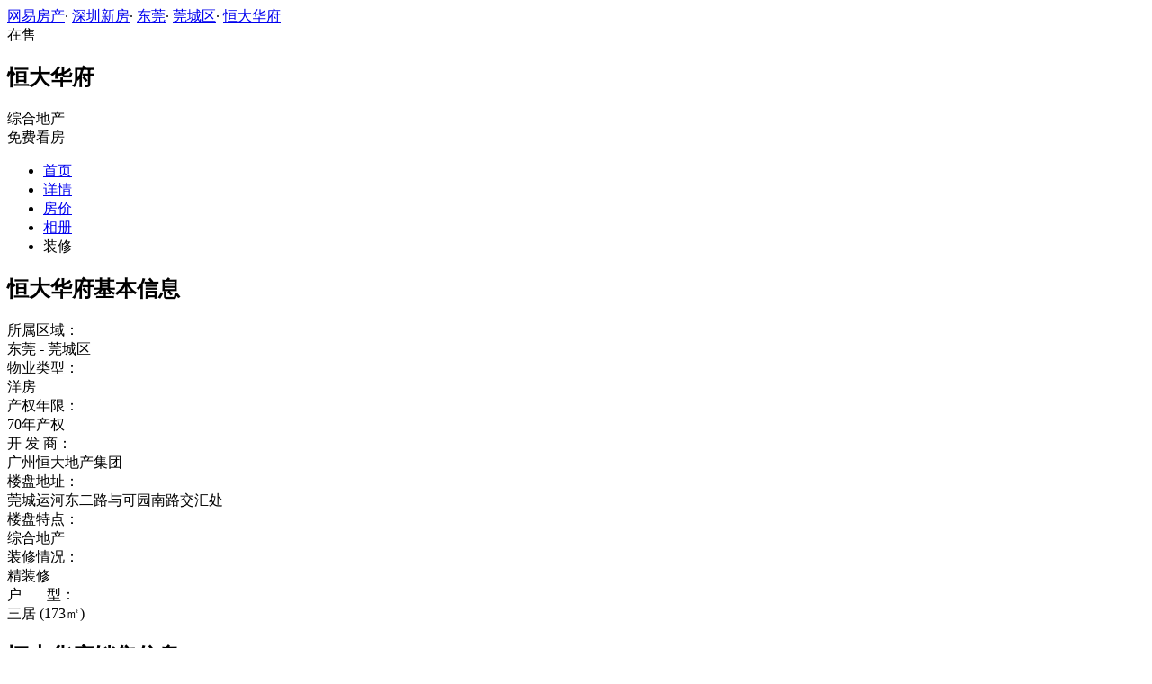

--- FILE ---
content_type: text/html;charset=UTF-8
request_url: http://xf.house.163.com/sz/housedetail/0TBP.html
body_size: 8186
content:
<!DOCTYPE html>
                                    <html>
<head>
    <meta charset="utf-8">
    <meta name="keywords" content="恒大华府基本信息,恒大华府产权年限,恒大华府开发商,恒大华府售楼处电话,恒大华府地址,恒大华府开盘,恒大华府配套,恒大华府优惠"/>
    <meta name="description"
          content="深圳网易房产为您提供恒大华府开发商、售楼处电话、地址、物业费、绿化率、开盘时间入住时间、周边配套等最新楼盘信息，买新房尽在深圳网易房产！"/>
    <title>恒大华府_深圳恒大华府基本信息_产权年限_开发商_售楼电话_地址_开盘_配套_深圳网易房产</title>
    <link rel="stylesheet" href="https://fps-pro.ws.126.net/fps-pro/frontends/lpk_pc/v274/css/common_css.css">
<script src="https://img1.cache.netease.com/f2e/libs/jquery.js" type="text/javascript"></script>
<script type="text/javascript" src="https://fps-pro.ws.126.net/fps-pro/temp/9d7ccb8526368c4bf1f5a0bf0a7376ee/swiper.4.3.0.min.js"></script>
    <link rel="stylesheet" type="text/css" href="https://fps-pro.ws.126.net/fps-pro/frontends/lpk_pc/v274/css/lpk_detail.css">
</head>
<body>
<!-- 固顶 fixTop -->
<!--除首页外，其他页面用的顶部-->
<script type="text/javascript" src="//xf.house.163.com/product_house_sz/xf/js/district_sz.js"></script>
<script type="text/javascript" src="//xf.house.163.com/product_house_sz/xf/js/price_sz.js"></script>
<script type="text/javascript" src="//xf.house.163.com/product_house_sz/xf/js/property_sz.js"></script>
<script type="text/javascript" src="//xf.house.163.com/product_house_sz/xf/js/huxing_sz.js"></script>
<script type="text/javascript" src="//xf.house.163.com/product_house_sz/xf/js/subway_sz.js"></script>
<script  type="text/javascript">
    var LPK_INIT_DATA = {
        city: "sz",
        cityChina: "深圳",
        productid: '0TBP',
        housePrice: "最新报价参考均价10000元/㎡",
        lpTel: '',
        baseDh: '',
        cityTel:'4001-666-163 转 9',
        productname: '恒大华府',
        shareImg:'http://img4.cache.netease.com/photo/0007/2014-11-23/400x300_ABONQ8AD5TD30007.jpg',
        isDatacenter:'0',
                wxProductCode:'http://house-public.ws.126.net/house-public/0e89cee46cd22b692ad299d483727b5c.jpg?imageView&thumbnail=200z200&quality=100',
                groupBuyCount:"1"
    }
</script>

<div class="headPosition"></div>
<div class="head-box head-box2">

  <div class="top-bread">
    <div class="bleft-bottom">
      <a href="http://sz.house.163.com" target="_blank">网易房产</a><span class="dot">·</span>
      <a href="http://xf.house.163.com/sz/search/0-0-0-0-0-0-0-0-0-1-0-0-0-0-0-0-1-0-0-0-1.html" target="_blank">深圳新房</a><span class="dot">·</span>
      <a href="http://xf.house.163.com/sz/search/202-0-0-0-0-0-0-0-0-1-0-0-0-0-0-0-1-0-0-0-1.html" target="_blank">东莞</a><span class="dot">·</span>
                <a href="http://xf.house.163.com/sz/search/202-212-0-0-0-0-0-0-0-1-0-0-0-0-0-0-1-0-0-0-1.html" target="_blank">莞城区</a><span class="dot">·</span>
            <a href="/sz/0TBP.html" target="_blank" class="last">恒大华府</a>
    </div>
  </div>

  <div class="lp-head clearfix">
    <div class="lph-left">
      <div class="lp-status "><span>在售</span></div>
      <div class="lpk-name clearfix">
        <h2 class="big-name" title="恒大华府">恒大华府</h2>
              </div>

      <div class="lpk-feature">

                                <span>综合地产</span>
                        </div>
    </div>
    <div class="lph-right">
      <div class="lp-tel"></div>
      <div class="btn-sign topSignUp">免费看房</div>
    </div>
  </div>

  <div class="nav-bar">
    <ul class="nav-list clearfix">
      <!--当前tab添加class current-->
      <li class="nav-content" id="topNav1">
        <a class="aNav" href="/sz/0TBP.html">首页</a>
      </li>
      <li class="nav-content" id="topNav2">
        <a class="aNav" href="/sz/housedetail/0TBP.html">详情</a>
      </li>
                  <li class="nav-content" id="topNav5" data-flag="1" data-nav="price">
        <a class="aNav" href="/sz/trend/0TBP.html">房价</a>
      </li>
            <li class="nav-content" id="topNav6">
        <a class="aNav" href="/sz/photo/0TBP.html">相册</a>
      </li>
                                    <li class="nav-content zhuangxiuNav" id="topNav10">
        <a class="aNav" target="_blank">装修</a>
      </li>
    </ul>
  </div>
</div>
<!--右侧我要提问弹框 begin-->
<div class="dialog" id="questionDialog" style="display: none;">

    <div class="dialog-con dialog-con1">
        <div class="dialog-tit dialog-tit558">我要提问
            <span class="btn-close"></span></div>
        <div class="dialog-body">
                        <!--提问列表 end-->
            <div class="sendQue-box">
              <textarea name="name" rows="3" cols="80" class="" type="text" maxlength="250" placeholder="请输入您要咨询的问题"></textarea>
              <div class="btn-send">发送</div>
            </div>
            <div class="error-reminds">
                <span class="error-icon"></span>
                <span class="error-words">请输入您要咨询的问题</span>
            </div>
        </div>
    </div>
</div>
<!--右侧我要提问弹框 end-->

<script type="text/javascript">
    if(typeof Calculator !=="undefined"  && (Calculator.pointX === 0 && Calculator.pointY === 0) && document.getElementsByClassName("indexNav7").length > 0 && document.getElementById("topNav7").length > 0){
        document.getElementById("topNav7").style.display="none";
    }
</script>
<script>
    var  headNavIndex= 'topNav2';
    document.getElementById(headNavIndex).setAttribute('class', 'current nav-content');
</script>

<div class="detail-intro box1200 clearBoth">
    <div class="detail-intro-left">
        <h2 class="h2-tit">恒大华府基本信息</h2>
        <div class="infor-list clearBoth">
            <div class="list-left">所属区域：</div>
            <div class="list-right">
                            东莞
                                    -&nbsp;莞城区
                                         </div>
        </div>
        <div class="infor-list clearBoth">
            <div class="list-left">物业类型：</div>
            <div class="list-right">
                                    洋房
                            </div>
        </div>
        <div class="infor-list clearBoth">
            <div class="list-left">产权年限：</div>
            <div class="list-right">
                                    70年产权
                            </div>
        </div>
        <div class="infor-list clearBoth">
            <div class="list-left">开&nbsp;发&nbsp;商：</div>
            <div class="list-right">
                                    广州恒大地产集团
                            </div>
        </div>
        <div class="infor-list clearBoth">
            <div class="list-left">楼盘地址：</div>
            <div class="list-right">
                                     莞城运河东二路与可园南路交汇处
                            </div>
                    </div>
    </div>
    <div class="detail-intro-right">
        <div class="infor-list clearBoth">
            <div class="list-left">楼盘特点：</div>
            <div class="list-right">
                                    综合地产
                            </div>
        </div>
        <div class="infor-list clearBoth">
            <div class="list-left">装修情况：</div>
            <div class="list-right">
                                    精装修
                                                </div>
        </div>
        <div class="infor-list clearBoth">
            <div class="list-left">户&nbsp;&nbsp;&nbsp;&nbsp;&nbsp;&nbsp;&nbsp;型：</div>
            <div class="list-right">
                                                    三居
                                                                                                        (173㎡)
                                                                                                                                    </div>

        </div>
    </div>
</div>
<div class="detail-intro box1200 clearBoth">
    <div class="detail-intro-left">
        <h2 class="h2-tit">恒大华府销售信息</h2>
        <div class="infor-list clearBoth">
            <div class="list-left">销售状态：</div>
            <div class="list-right">
                                    在售
                            </div>
        </div>
        <div class="infor-list clearBoth">
            <div class="list-left">开盘时间：</div>
            <div class="list-right">
                                    2014-06-28                            </div>
        </div>
        <div class="infor-list clearBoth">
            <div class="list-left">售楼地址：</div>
            <div class="list-right">
                                    暂无信息
                            </div>
        </div>
        <div class="infor-list clearBoth">
            <div class="list-left">预&nbsp;售&nbsp;证：</div>
            <div class="list-right">
                                    2015100112W
                            </div>
        </div>

    </div>
    <div class="detail-intro-right">
        <div class="infor-list clearBoth">
            <div class="list-left">楼盘优惠：</div>
            <div class="list-right">
                                    暂无信息
                            </div>
        </div>
        <div class="infor-list clearBoth">
            <div class="list-left">交房时间：</div>
            <div class="list-right">
                                    2016-12                            </div>
        </div>
        <!-- 有客户电话的才进行展示 -->
            </div>
</div>
<div class="detail-intro box1200 infor-height-275 clearBoth">
    <div class="detail-intro-left">
        <h2 class="h2-tit">恒大华府小区信息</h2>
        <div class="infor-list clearBoth">
            <div class="list-left">占地面积：</div>
            <div class="list-right">
                                    45179平方米
                            </div>
        </div>
        <div class="infor-list clearBoth">
            <div class="list-left">容&nbsp;积&nbsp;率：</div>
            <div class="list-right">
                                     5.50
                            </div>
        </div>
        <div class="infor-list clearBoth">
            <div class="list-left">总&nbsp;户&nbsp;数：</div>
            <div class="list-right">
                                    总户数686户 当期户数686户
                            </div>
        </div>
        <div class="infor-list clearBoth">
            <div class="list-left">建筑类别：</div>
            <div class="list-right">
                                    高层、超高层
                            </div>
        </div>
        <div class="infor-list clearBoth">
            <div class="list-left">物业公司：</div>
            <div class="list-right">
                                    恒大地产集团金碧物业
                            </div>
        </div>
        <div class="infor-list clearBoth">
            <div class="list-left">地上停车位：</div>
            <div class="list-right">
                                    暂无信息
                            </div>
        </div>
    </div>
    <div class="detail-intro-right">
        <div class="infor-list clearBoth">
            <div class="list-left">建筑面积：</div>
            <div class="list-right">
                                    314819平方米 
                            </div>
        </div>
        <div class="infor-list clearBoth">
            <div class="list-left">绿&nbsp;化&nbsp;率：</div>
            <div class="list-right">
                                     25.34%
                            </div>
        </div>
        <div class="infor-list clearBoth">
            <div class="list-left">开发周期：</div>
            <div class="list-right">
                                    暂无信息
                            </div>
        </div>
        <div class="infor-list clearBoth">
            <div class="list-left">楼层状况：</div>
            <div class="list-right">
                                    规划建设11栋高层、2栋多层花园洋房。
                            </div>
        </div>
        <div class="infor-list clearBoth">
            <div class="list-left">物&nbsp;业&nbsp;费：</div>
            <div class="list-right">
                                    2.8元/平方/月                                    
            </div>
        </div>
        <div class="infor-list clearBoth">
            <div class="list-left">地下停车位：</div>
            <div class="list-right">
                                    暂无信息
                            </div>
        </div>
    </div>
</div>
<div class="detail-intro box1200 infor-height-310 clearBoth">
        <div class="detail-intro-left">
        <h2 class="h2-tit">恒大华府周边配套</h2>
                                                                                                                                            <div class="infor-list clearBoth">
                小编正在努力采集周边信息，敬请期待！
            </div>
            </div>
</div>
<div class="detail-intro box1200 infor-height-148 clearBoth">
    <div class="detail-intro-left">
        <h2 class="h2-tit">恒大华府其他信息</h2>
        <div class="infor-list clearBoth">
            <div class="list-left">建筑单位：</div>
            <div class="list-right">
                                    暂无信息
                            </div>
        </div>
        <div class="infor-list clearBoth">
            <div class="list-left">设计单位：</div>
            <div class="list-right">
                                    暂无信息
                            </div>
        </div>
    </div>
</div>
<div class="detail-intro box1200 infor-height-215">
    <h2 class="h2-tit">恒大华府项目介绍</h2>
    <div>
                    <div class="lineheight" style="outline: none; margin: 0px; padding: 0px; border: 0px; clear: both; overflow: hidden;">恒大华府项目是恒大集团在东莞继开发恒大雅苑、恒大帝景之后的又一巨作；恒大华府项目总占地约4.5万㎡，总建面约32万㎡，项目涵盖了住宅、商业、SOHO楼于一体的综合体物业。</div><div class="DivTxt" style="outline: none; margin: 0px; padding: 5px 0px; border: 0px;">恒大华府项目地理位置优越，位处莞城西城楼商圈，地处可园南路、运河东二路、向阳路交汇处，片区道路系统完善，公交线路发达。从项目出发，沿莞太路7分钟即可抵达；东莞市行政中心、南城高端商圈——鸿福商圈咫尺可达，城市繁华历历在目。距万江中心3分钟，距东城中心15分钟。20分钟可达广深高速，真实实现城区、城市联动。周边人文资源丰富，可园、迎恩门城楼环绕；地处西城楼商圈内；莞城区政府未来着力打造莞城总部基地，项目集商业、教育、游览、居住于一体，满足精英阶层置业需求，倡导新豪宅生活方式，东莞第一高宅打造前所未有的品质大盘。</div><div class="DivTxt" style="outline: none; margin: 0px; padding: 5px 0px; border: 0px;">46层空中墅级大宅打造东莞新地标！恒大华府秉承欧陆风情的新古典主义建筑风格，拥有逾3万㎡雄伟庄重而又富于浪漫色彩的欧式皇家立体园林；9A精装、 24小时顶级金碧物业打造精品生活。</div><div class="DivTxt" style="outline: none; margin: 0px; padding: 5px 0px; border: 0px;">其中一期推售主力户型为173~238㎡的三房、四房户型。</div>
            </div>
</div>

<div class="rightNav-box">
  <ul class="rightNav-list">
    <li class="login-btn aRightNav" title="登录">
      <p class="name">登录</p>
    </li>
    <li class="logout-btn aRightNav" title="退出">
      <p class="name"><span></span><br/>退出</p>
    </li>
    <li class="wx-code aRightNav" title="微信小程序">
      <i></i>
      <p class="name">小程序</p>
      <div class="wx-box">
        <span class="arrow"></span>
        <img src="" /><div class="txt"><p><span>严选好房</span>小程序</p><p>微信扫码</p><p>直接严选好房</p></div>
      </div>
    </li>
    <li class="ewm aRightNav" title="扫码查看">
      <i></i>
      <p class="name">网页</p>
      <div class="ewm-box">
        <span class="arrow"></span>
        <div id="qrcode1" class="qrcode">
        </div>
        <p class="ewm-tit1"><i></i>扫一扫</p>
        <p class="ewm-tit2">手机查看更方便</p>
      </div>
    </li>
    <li class="calculator aRightNav" title="房贷计算器">
      <a href="#calculatorbox"><i></i><p class="name">房贷</p></a>
    </li>
    <!-- <li class="houseCenter aRightNav" title="选房中心">
      <i></i>
    </li> -->
    <li class="vs aRightNav" title="楼盘对比">
      <i></i>
      <p class="name">对比</p>
      <div class="lppk-box">
        <span class="arrow"></span>
        <span class="close"></span>
        <div class="h2-tit">楼盘对比(<span class="curNum">1</span>/4)<span class="clear"><span class="clear-icon"></span>清空</span></div>

        <ul class="sel-lp-box">
          <!-- <li title="新光大中心" house-id="BZLI">新光大中心<span></span></li> -->
        </ul>

        <div class="input-row">
         <input class="lpSearchTxt inp" value="请输入您要对比的楼盘" type="text">

         <ul class="lpsearch-list">
           <!-- <li title="新光大中心" house-id="BZLI">新光大中3909<span class="add-lp">+</span></li> -->
         </ul>
        </div>
        <div class="btn-pk">开始对比</div>
        <div class="error-reminds"><span class="error-icon"></span><span class="error-words">请输入正确手机号</span></div>
         <div class="histroy">
           <div class="his-tit">浏览过的楼盘</div>
           <div class="his-list clearfix">
            <!-- <span class="aHis" title="新光大中心" house-id="BRQf">新光大<span class="add">+</span></span> -->
            </div>
         </div>
      </div>
    </li>
    <li class="kf aRightNav" title="在线咨询">
      <i></i>
      <p class="name">客服</p>
      <div class="qp"></div>
    </li>
    <!-- <li class="question aRightNav" title="提问">
      <i></i>
    </li> -->
    <li class="collect aRightNav">
      <i></i>
      <p class="name">收藏</p>
      <div class="collect-box"><span class="arrow"></span><span class="collect-txt">Ctrl+D收藏到书签栏</span></div>
    </li>
    <li class="share aRightNav" title="分享">
      <i class="share-icon"></i>
      <p class="name">分享</p>
      <div class="share-box">
        <div class="share-box2">
          <span class="arrow"></span>
          <ul class="share-list">
            <li class="wx mr30" title="微信好友" data-type="wx">
              <div class="ewm-box">
                <span class="arrow"></span>
                <div id="qrcode2" class="qrcode"></div>
                <p class="ewm-tit1"><i></i>扫一扫</p>
                <p class="ewm-tit2">手机查看更方便</p>
              </div>
              <div class="bg"></div><div class="icon"></div>微信好友</li>
            <li class="qqfriend mr30" title="QQ好友" data-type="qqfriend"><div class="bg"></div><div class="icon"></div>QQ好友</li>
            <li class="qqzone" title="QQ空间" data-type="qqzone"><div class="bg"></div><div class="icon"></div>QQ空间</li>
            <li class="sina mr30" title="新浪微博" data-type="sina"><div class="bg"></div><div class="icon"></div>新浪微博</li>
            <li class="yinxin" title="易信" data-type="yinxin"><div class="bg"></div><div class="icon"></div>易&nbsp;&nbsp;信</li>
            <li class="clear"></li>
          </ul>
        </div>
      </div>
    </li>
    <!-- <li class="feedback feedback-btn aRightNav" title="报错">
      <i></i>
      <p class="name">反馈</p>
    </li> -->
    <li class="toTop aRightNav">
      <i></i>
    </li>
  </ul>
</div>
<div id="puzzle"></div>

<!--公共底部 黑色部分-->
<div class="common-footer">
  <div class="houseFootNav">
    <div class="housenav_head">楼盘导航</div>
    <table class="housenav_table">
      <tr class="footArea">
        <td class="td1">区域：</td>
        <td>
          <div class="foot-district" ziduanName="district">
            <!-- <span>不限</span>
            <span>石景山</span> -->
          </div>
          <div class="second-district" ziduanName="districtSecond">

            <!-- <span>不限</span>
            <span>石景山</span> -->
          </div>
        </td>
      </tr>
      <tr class="footPrice">
        <td class="td1">价格：</td>
        <td>
          <div class="foot-price" ziduanName="price">
            <!-- <span>不限</span>
            <span>10000以下</span> -->
          </div>
        </td>
      </tr>
      <tr class="footType">
        <td class="td1">类型：</td>
        <td>
          <div class="foot-property" ziduanName="property">
            <!-- <span>不限</span>
            <span>住宅</span> -->
          </div>
        </td>
      </tr>
      <tr class="footHuxing">
        <td class="td1">户型：</td>
        <td>
          <div class="foot-huxing"  ziduanName="huxing">
            <!-- <span>不限</span>
            <span>一居</span> -->
          </div>
        </td>
      </tr>
      <tr class="footSubWay">
        <td class="td1">地铁：</td>
        <td>
          <div class="foot-subway" ziduanName="subway">
            <!-- <span>不限</span>
            <span>昌平线</span> -->
          </div>
        </td>
      </tr>
    </table>
    <div class="disclaimer">
      <div class="dis-tit">网易声明</div>
      <div class="dis-con">本页面旨在为广大网友提供更多信息服务，不声明或保证所提供信息的准确性和完整性，所有内容亦不表明本网站之观点或意见，仅供参考和借鉴。购房者在购房时仍需慎重考虑，参考本站信息进行房产交易等行为所造成的任何后果与本网站无关，风险自担。</div>
    </div>
  </div>
</div>

<!--网易公有尾部 begin-->
<div class="N-nav-bottom">
    <div class="N-nav-bottom-main">
    	<div class="ntes_foot_link">
      	<span class="N-nav-bottom-copyright"><span class="N-nav-bottom-copyright-icon">&copy;</span> 1997-<span class="copyright-year">2017</span> 网易公司版权所有</span>
      	<a href="http://corp.163.com/">About NetEase</a> |
      	<a href="http://gb.corp.163.com/gb/about/overview.html">公司简介</a> |
      	<a href="http://gb.corp.163.com/gb/contactus.html">联系方法</a> |
      	<a href="http://corp.163.com/gb/job/job.html">招聘信息</a> |
      	<a href="http://help.163.com/ ">客户服务</a> |
      	<a href="https://corp.163.com/gb/legal.html">隐私政策</a> |
      	<!-- <a href="http://emarketing.163.com/">广告服务</a> | -->
      	<a href="http://sitemap.163.com/">网站地图</a> |
      	<a href="http://jubao.aq.163.com/">不良信息举报</a>
      </div>
    </div>
</div>
<!--网易公有尾部 end-->



<script src="https://fps-pro.ws.126.net/fps-pro/frontends/libs/jquery/jquery.cookie-1.4.1.js"></script>
<script src="//img1.cache.netease.com/f2e/house/resold/components/qrcode.1125509.min.js"></script>
<!-- <script src="http://img1.cache.netease.com/cnews/js/ntes_jslib_1.x.js" type="text/javascript"></script> -->
<script type="text/javascript" src="//img3.cache.netease.com/common/share/yixin/b02/yixin.min.js"></script>
<script src="//img1.cache.netease.com/f2e/house/index2016/js/house-slider.1.0.1034528.min.js"  type="text/javascript"></script>
<script src="//fps-pro.ws.126.net/fps-pro/frontends/common/login-beta/js/puzzle.js?v=3"></script> 
<script src="https://fps-pro.ws.126.net/fps-pro/frontends/lpk_pc/v274/js/common.js" type="text/javascript"></script>
<!--章鱼代码 begin-->
<noscript>
    <img src="//163.wrating.com/a.gif?c=860010-0502010100" width="1" height="1" />
</noscript>

<!-- big data statistics -->
<!-- big data analysis -->
<script src="//static.ws.126.net/f2e/products/analysis/js/analysis.350ctAoOoFtN.13.js"></script>

<!--章鱼代码 end-->
<script src="//static.ws.126.net/163/frontend/libs/antanalysis.min.js"></script>
<script src="//static.ws.126.net/163/frontend/antnest/NTM-9X2F9177-22.js"></script>

<!--HubbleAnalysis-->
<script type="text/javascript">
    (function(document,datracker,root){function loadJsSDK(){var script,first_script;script=document.createElement("script");script.type="text/javascript";script.async=true;script.src="https://hubble-js-bucket.nosdn.127.net/DATracker.globals.1.6.10.js";first_script=document.getElementsByTagName("script")[0];first_script.parentNode.insertBefore(script,first_script)}if(!datracker["__SV"]){var win=window;var gen_fn,functions,i,lib_name="DATracker";window[lib_name]=datracker;datracker["_i"]=[];datracker["init"]=function(token,config,name){var target=datracker;if(typeof(name)!=="undefined"){target=datracker[name]=[]}else{name=lib_name}target["people"]=target["people"]||[];target["abtest"]=target["abtest"]||[];target["toString"]=function(no_stub){var str=lib_name;if(name!==lib_name){str+="."+name}if(!no_stub){str+=" (stub)"}return str};target["people"]["toString"]=function(){return target.toString(1)+".people (stub)"};function _set_and_defer(target,fn){var split=fn.split(".");if(split.length==2){target=target[split[0]];fn=split[1]}target[fn]=function(){target.push([fn].concat(Array.prototype.slice.call(arguments,0)))}}functions="track_heatmap register_attributes register_attributes_once clear_attributes unregister_attributes current_attributes single_pageview disable time_event get_appStatus track set_userId track_pageview track_links track_forms register register_once alias unregister identify login logout signup name_tag set_config reset people.set people.set_once people.set_realname people.set_country people.set_province people.set_city people.set_age people.set_gender people.increment people.append people.union people.track_charge people.clear_charges people.delete_user people.set_populationWithAccount  people.set_location people.set_birthday people.set_region people.set_account abtest.get_variation abtest.async_get_variable".split(" ");for(i=0;i<functions.length;i++){_set_and_defer(target,functions[i])}datracker["_i"].push([token,config,name])};datracker["__SV"]=1.6;loadJsSDK()}})(document,window["DATracker"]||[],window);
    // 初始化
    DATracker.init('MA-A924-182E1997E62F', {truncateLength: 255,persistence: "localStorage",cross_subdomain_cookie: false,heatmap:{collect_all: true,isTrackLink: true}});
</script>
</body>
</html>
